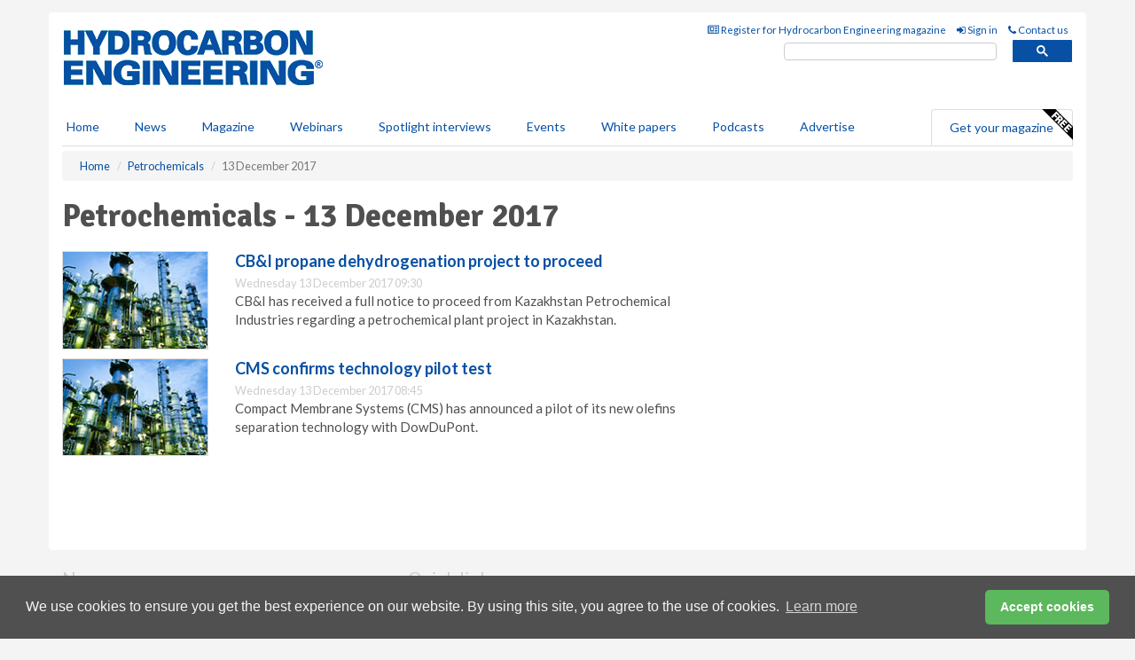

--- FILE ---
content_type: application/javascript; charset=utf-8
request_url: https://fundingchoicesmessages.google.com/f/AGSKWxUV8zBj88DFt2HYTP1DFlEfmRXy8hfjYoIDnGM1gYKvkq4x-ZMHGO3HLdotDVM3oqi0FFZ94jY6uNtgKjn5PvTJfTVQNPwkZ_tAQi184VNu0CWWHfypFx92gU2ApsrzeKlaxM0DyaZi8Ml9TdjleSaRiFIIiJbnh7CWPbubQcqdf77z3dBs1jZ9KnRA/_/adleftsidebar./ad_bsb./ads468x60_/miniads?/ad_news.
body_size: -1289
content:
window['9a071c1e-ab2a-45c0-9f90-dd153b942c3a'] = true;

--- FILE ---
content_type: application/javascript; charset=utf-8
request_url: https://fundingchoicesmessages.google.com/f/AGSKWxWF7JZ-ZEuFie273EO3fUZASQSyCIlxkCU74dFrY3RkIvGXjeYDckb0GqYBds11Fc3OYVq-iNx7hDeeJbYVQ8qqR_qDqmc0vDQch1CngSLiJ6hZ8NNDl9TXNIHq9lv-qCUuouBspA==?fccs=W251bGwsbnVsbCxudWxsLG51bGwsbnVsbCxudWxsLFsxNzY4Njk3NDkyLDUyMDAwMDAwMF0sbnVsbCxudWxsLG51bGwsW251bGwsWzcsOSw2XSxudWxsLDIsbnVsbCwiZW4tR0IiLG51bGwsbnVsbCxudWxsLG51bGwsbnVsbCwxXSwiaHR0cHM6Ly93d3cuaHlkcm9jYXJib25lbmdpbmVlcmluZy5jb20vcGV0cm9jaGVtaWNhbHMvMTMxMjIwMTcvIixudWxsLFtbOCwiTTlsa3pVYVpEc2ciXSxbOSwiZW4tVVMiXSxbMTksIjIiXSxbMTcsIlswXSJdLFsyNCwiIl0sWzI5LCJmYWxzZSJdXV0
body_size: 222
content:
if (typeof __googlefc.fcKernelManager.run === 'function') {"use strict";this.default_ContributorServingResponseClientJs=this.default_ContributorServingResponseClientJs||{};(function(_){var window=this;
try{
var np=function(a){this.A=_.t(a)};_.u(np,_.J);var op=function(a){this.A=_.t(a)};_.u(op,_.J);op.prototype.getWhitelistStatus=function(){return _.F(this,2)};var pp=function(a){this.A=_.t(a)};_.u(pp,_.J);var qp=_.Zc(pp),rp=function(a,b,c){this.B=a;this.j=_.A(b,np,1);this.l=_.A(b,_.Nk,3);this.F=_.A(b,op,4);a=this.B.location.hostname;this.D=_.Dg(this.j,2)&&_.O(this.j,2)!==""?_.O(this.j,2):a;a=new _.Og(_.Ok(this.l));this.C=new _.bh(_.q.document,this.D,a);this.console=null;this.o=new _.jp(this.B,c,a)};
rp.prototype.run=function(){if(_.O(this.j,3)){var a=this.C,b=_.O(this.j,3),c=_.dh(a),d=new _.Ug;b=_.fg(d,1,b);c=_.C(c,1,b);_.hh(a,c)}else _.eh(this.C,"FCNEC");_.lp(this.o,_.A(this.l,_.Ae,1),this.l.getDefaultConsentRevocationText(),this.l.getDefaultConsentRevocationCloseText(),this.l.getDefaultConsentRevocationAttestationText(),this.D);_.mp(this.o,_.F(this.F,1),this.F.getWhitelistStatus());var e;a=(e=this.B.googlefc)==null?void 0:e.__executeManualDeployment;a!==void 0&&typeof a==="function"&&_.Qo(this.o.G,
"manualDeploymentApi")};var sp=function(){};sp.prototype.run=function(a,b,c){var d;return _.v(function(e){d=qp(b);(new rp(a,d,c)).run();return e.return({})})};_.Rk(7,new sp);
}catch(e){_._DumpException(e)}
}).call(this,this.default_ContributorServingResponseClientJs);
// Google Inc.

//# sourceURL=/_/mss/boq-content-ads-contributor/_/js/k=boq-content-ads-contributor.ContributorServingResponseClientJs.en_US.M9lkzUaZDsg.es5.O/d=1/exm=ad_blocking_detection_executable,kernel_loader,loader_js_executable,web_iab_tcf_v2_signal_executable/ed=1/rs=AJlcJMzanTQvnnVdXXtZinnKRQ21NfsPog/m=cookie_refresh_executable
__googlefc.fcKernelManager.run('\x5b\x5b\x5b7,\x22\x5b\x5bnull,\\\x22hydrocarbonengineering.com\\\x22,\\\x22AKsRol8sWx2ErmQ-INXh01nbzRDZoBtZ9cY1EFBl2_LS13h5v6ICf5K8651JIskX95b1gEJQIX3E5X3AfFun5sFPZYG9LeHs33HPTTNM31bPTMDpkERj0BFt1xfqfpDnB2NZB477xaK_0w74qyC3RjGPvNzG8rjT_w\\\\u003d\\\\u003d\\\x22\x5d,null,\x5b\x5bnull,null,null,\\\x22https:\/\/fundingchoicesmessages.google.com\/f\/AGSKWxWvoSlS8rYwyleM9rZEKGLSwRuUbpSj5cevcOYAzrjWgvM7KpmR75gJidHXrFkVqmbtL4GZlTAk2pId6X8nsbGvaei-giFMpsdcSuN3dqYWMCMPOyYRndY7lYSRxKAv1_uUzy-kQg\\\\u003d\\\\u003d\\\x22\x5d,null,null,\x5bnull,null,null,\\\x22https:\/\/fundingchoicesmessages.google.com\/el\/AGSKWxWwUNMVb0JD9Ce9Ir1xVDkQgWUlHpzT6KN34OxKLEJBH82vzG_OFr5l8A7HXFtKxRyzqREeVq0kfJsldkAzW3RWiHt_zW4HNw5Eml3EIK13yd8kVY4lgU0J2B1bYv5RO8-XmNLpUw\\\\u003d\\\\u003d\\\x22\x5d,null,\x5bnull,\x5b7,9,6\x5d,null,2,null,\\\x22en-GB\\\x22,null,null,null,null,null,1\x5d,null,\\\x22Privacy and cookie settings\\\x22,\\\x22Close\\\x22,null,null,null,\\\x22Managed by Google. Complies with IAB TCF. CMP ID: 300\\\x22\x5d,\x5b3,1\x5d\x5d\x22\x5d\x5d,\x5bnull,null,null,\x22https:\/\/fundingchoicesmessages.google.com\/f\/AGSKWxWR_fsfpYQ7O9mdipwzuO4XVZiVntsOLkztj2sBFmkgFMYUXORKjTsM2b4FwsoWaNlRYFbebCbNSpXexvEIIYRQXVtf8vqSLBfAjv18FkrqtT9U3Ru-bawEWfBnTK4WIZqMwRA1UQ\\u003d\\u003d\x22\x5d\x5d');}